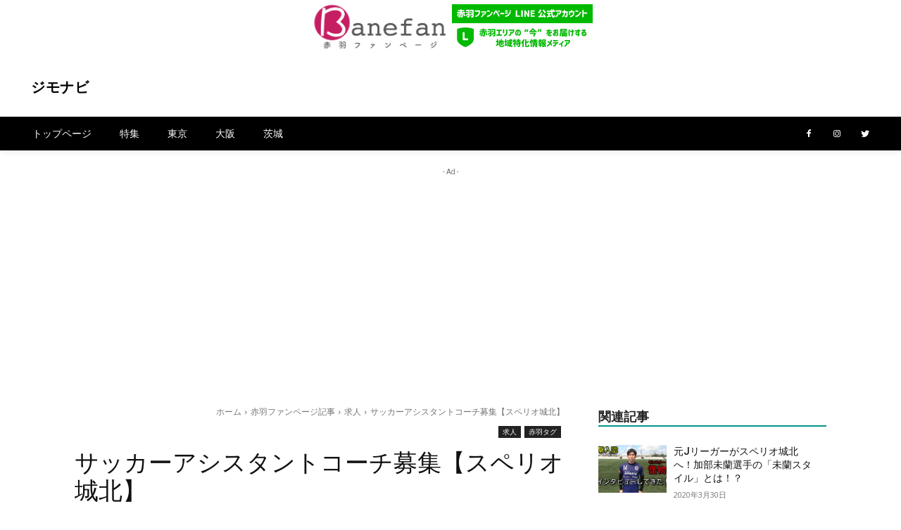

--- FILE ---
content_type: text/html; charset=UTF-8
request_url: http://jimonavi.com/wp-admin/admin-ajax.php?td_theme_name=Newspaper&v=12.3
body_size: 49
content:
{"413":1808}

--- FILE ---
content_type: text/html; charset=utf-8
request_url: https://www.google.com/recaptcha/api2/aframe
body_size: 267
content:
<!DOCTYPE HTML><html><head><meta http-equiv="content-type" content="text/html; charset=UTF-8"></head><body><script nonce="LQgTOGOL2FAUgv5UOymryQ">/** Anti-fraud and anti-abuse applications only. See google.com/recaptcha */ try{var clients={'sodar':'https://pagead2.googlesyndication.com/pagead/sodar?'};window.addEventListener("message",function(a){try{if(a.source===window.parent){var b=JSON.parse(a.data);var c=clients[b['id']];if(c){var d=document.createElement('img');d.src=c+b['params']+'&rc='+(localStorage.getItem("rc::a")?sessionStorage.getItem("rc::b"):"");window.document.body.appendChild(d);sessionStorage.setItem("rc::e",parseInt(sessionStorage.getItem("rc::e")||0)+1);localStorage.setItem("rc::h",'1768707367272');}}}catch(b){}});window.parent.postMessage("_grecaptcha_ready", "*");}catch(b){}</script></body></html>